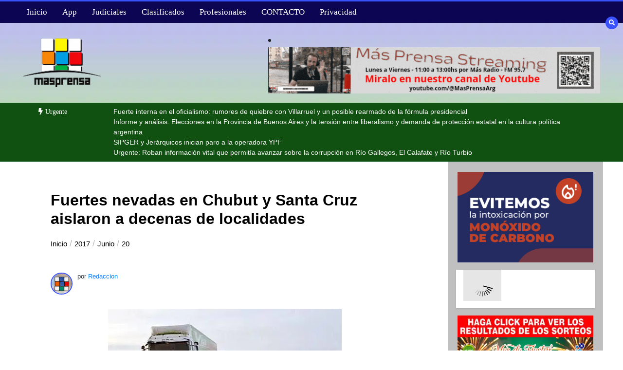

--- FILE ---
content_type: text/html; charset=UTF-8
request_url: https://masprensa.com/2017/06/20/fuertes-nevadas-en-chubut-y-santa-cruz-aislaron-a-decenas-de-localidades/
body_size: 28435
content:
<!doctype html><html lang="es"><head><script data-no-optimize="1">var litespeed_docref=sessionStorage.getItem("litespeed_docref");litespeed_docref&&(Object.defineProperty(document,"referrer",{get:function(){return litespeed_docref}}),sessionStorage.removeItem("litespeed_docref"));</script> <meta charset="UTF-8"><meta name="viewport" content="width=device-width, initial-scale=1"><link rel="profile" href="https://gmpg.org/xfn/11"><title>Fuertes nevadas en Chubut y Santa Cruz aislaron a decenas de localidades &#8211; +Prensa</title><meta name='robots' content='max-image-preview:large' /><meta name="google-site-verification" content="8UhPhsjqMIXEsVSibrGn8_yZ0ddjuamDxoZQFgfMK1k" /><link rel='dns-prefetch' href='//www.googletagmanager.com' /><link rel='dns-prefetch' href='//stats.wp.com' /><link rel='dns-prefetch' href='//fonts.googleapis.com' /><link rel='dns-prefetch' href='//jetpack.wordpress.com' /><link rel='dns-prefetch' href='//s0.wp.com' /><link rel='dns-prefetch' href='//public-api.wordpress.com' /><link rel='dns-prefetch' href='//0.gravatar.com' /><link rel='dns-prefetch' href='//1.gravatar.com' /><link rel='dns-prefetch' href='//2.gravatar.com' /><link rel='preconnect' href='//i0.wp.com' /><link rel='preconnect' href='//c0.wp.com' /><link rel="alternate" type="application/rss+xml" title="+Prensa &raquo; Feed" href="https://masprensa.com/feed/" /><link rel="alternate" type="application/rss+xml" title="+Prensa &raquo; Feed de los comentarios" href="https://masprensa.com/comments/feed/" /><link rel="alternate" title="oEmbed (JSON)" type="application/json+oembed" href="https://masprensa.com/wp-json/oembed/1.0/embed?url=https%3A%2F%2Fmasprensa.com%2F2017%2F06%2F20%2Ffuertes-nevadas-en-chubut-y-santa-cruz-aislaron-a-decenas-de-localidades%2F" /><link rel="alternate" title="oEmbed (XML)" type="text/xml+oembed" href="https://masprensa.com/wp-json/oembed/1.0/embed?url=https%3A%2F%2Fmasprensa.com%2F2017%2F06%2F20%2Ffuertes-nevadas-en-chubut-y-santa-cruz-aislaron-a-decenas-de-localidades%2F&#038;format=xml" /><style id='wp-img-auto-sizes-contain-inline-css' type='text/css'>img:is([sizes=auto i],[sizes^="auto," i]){contain-intrinsic-size:3000px 1500px}
/*# sourceURL=wp-img-auto-sizes-contain-inline-css */</style><link data-optimized="2" rel="stylesheet" href="https://masprensa.com/wp-content/litespeed/css/f54f753b4cde2b233c84776c96eaf866.css?ver=56d78" /><link rel='stylesheet' id='wp-block-library-css' href='https://c0.wp.com/c/6.9/wp-includes/css/dist/block-library/style.min.css' type='text/css' media='all' /><style id='global-styles-inline-css' type='text/css'>:root{--wp--preset--aspect-ratio--square: 1;--wp--preset--aspect-ratio--4-3: 4/3;--wp--preset--aspect-ratio--3-4: 3/4;--wp--preset--aspect-ratio--3-2: 3/2;--wp--preset--aspect-ratio--2-3: 2/3;--wp--preset--aspect-ratio--16-9: 16/9;--wp--preset--aspect-ratio--9-16: 9/16;--wp--preset--color--black: #000000;--wp--preset--color--cyan-bluish-gray: #abb8c3;--wp--preset--color--white: #ffffff;--wp--preset--color--pale-pink: #f78da7;--wp--preset--color--vivid-red: #cf2e2e;--wp--preset--color--luminous-vivid-orange: #ff6900;--wp--preset--color--luminous-vivid-amber: #fcb900;--wp--preset--color--light-green-cyan: #7bdcb5;--wp--preset--color--vivid-green-cyan: #00d084;--wp--preset--color--pale-cyan-blue: #8ed1fc;--wp--preset--color--vivid-cyan-blue: #0693e3;--wp--preset--color--vivid-purple: #9b51e0;--wp--preset--gradient--vivid-cyan-blue-to-vivid-purple: linear-gradient(135deg,rgb(6,147,227) 0%,rgb(155,81,224) 100%);--wp--preset--gradient--light-green-cyan-to-vivid-green-cyan: linear-gradient(135deg,rgb(122,220,180) 0%,rgb(0,208,130) 100%);--wp--preset--gradient--luminous-vivid-amber-to-luminous-vivid-orange: linear-gradient(135deg,rgb(252,185,0) 0%,rgb(255,105,0) 100%);--wp--preset--gradient--luminous-vivid-orange-to-vivid-red: linear-gradient(135deg,rgb(255,105,0) 0%,rgb(207,46,46) 100%);--wp--preset--gradient--very-light-gray-to-cyan-bluish-gray: linear-gradient(135deg,rgb(238,238,238) 0%,rgb(169,184,195) 100%);--wp--preset--gradient--cool-to-warm-spectrum: linear-gradient(135deg,rgb(74,234,220) 0%,rgb(151,120,209) 20%,rgb(207,42,186) 40%,rgb(238,44,130) 60%,rgb(251,105,98) 80%,rgb(254,248,76) 100%);--wp--preset--gradient--blush-light-purple: linear-gradient(135deg,rgb(255,206,236) 0%,rgb(152,150,240) 100%);--wp--preset--gradient--blush-bordeaux: linear-gradient(135deg,rgb(254,205,165) 0%,rgb(254,45,45) 50%,rgb(107,0,62) 100%);--wp--preset--gradient--luminous-dusk: linear-gradient(135deg,rgb(255,203,112) 0%,rgb(199,81,192) 50%,rgb(65,88,208) 100%);--wp--preset--gradient--pale-ocean: linear-gradient(135deg,rgb(255,245,203) 0%,rgb(182,227,212) 50%,rgb(51,167,181) 100%);--wp--preset--gradient--electric-grass: linear-gradient(135deg,rgb(202,248,128) 0%,rgb(113,206,126) 100%);--wp--preset--gradient--midnight: linear-gradient(135deg,rgb(2,3,129) 0%,rgb(40,116,252) 100%);--wp--preset--font-size--small: 13px;--wp--preset--font-size--medium: 20px;--wp--preset--font-size--large: 36px;--wp--preset--font-size--x-large: 42px;--wp--preset--spacing--20: 0.44rem;--wp--preset--spacing--30: 0.67rem;--wp--preset--spacing--40: 1rem;--wp--preset--spacing--50: 1.5rem;--wp--preset--spacing--60: 2.25rem;--wp--preset--spacing--70: 3.38rem;--wp--preset--spacing--80: 5.06rem;--wp--preset--shadow--natural: 6px 6px 9px rgba(0, 0, 0, 0.2);--wp--preset--shadow--deep: 12px 12px 50px rgba(0, 0, 0, 0.4);--wp--preset--shadow--sharp: 6px 6px 0px rgba(0, 0, 0, 0.2);--wp--preset--shadow--outlined: 6px 6px 0px -3px rgb(255, 255, 255), 6px 6px rgb(0, 0, 0);--wp--preset--shadow--crisp: 6px 6px 0px rgb(0, 0, 0);}:where(.is-layout-flex){gap: 0.5em;}:where(.is-layout-grid){gap: 0.5em;}body .is-layout-flex{display: flex;}.is-layout-flex{flex-wrap: wrap;align-items: center;}.is-layout-flex > :is(*, div){margin: 0;}body .is-layout-grid{display: grid;}.is-layout-grid > :is(*, div){margin: 0;}:where(.wp-block-columns.is-layout-flex){gap: 2em;}:where(.wp-block-columns.is-layout-grid){gap: 2em;}:where(.wp-block-post-template.is-layout-flex){gap: 1.25em;}:where(.wp-block-post-template.is-layout-grid){gap: 1.25em;}.has-black-color{color: var(--wp--preset--color--black) !important;}.has-cyan-bluish-gray-color{color: var(--wp--preset--color--cyan-bluish-gray) !important;}.has-white-color{color: var(--wp--preset--color--white) !important;}.has-pale-pink-color{color: var(--wp--preset--color--pale-pink) !important;}.has-vivid-red-color{color: var(--wp--preset--color--vivid-red) !important;}.has-luminous-vivid-orange-color{color: var(--wp--preset--color--luminous-vivid-orange) !important;}.has-luminous-vivid-amber-color{color: var(--wp--preset--color--luminous-vivid-amber) !important;}.has-light-green-cyan-color{color: var(--wp--preset--color--light-green-cyan) !important;}.has-vivid-green-cyan-color{color: var(--wp--preset--color--vivid-green-cyan) !important;}.has-pale-cyan-blue-color{color: var(--wp--preset--color--pale-cyan-blue) !important;}.has-vivid-cyan-blue-color{color: var(--wp--preset--color--vivid-cyan-blue) !important;}.has-vivid-purple-color{color: var(--wp--preset--color--vivid-purple) !important;}.has-black-background-color{background-color: var(--wp--preset--color--black) !important;}.has-cyan-bluish-gray-background-color{background-color: var(--wp--preset--color--cyan-bluish-gray) !important;}.has-white-background-color{background-color: var(--wp--preset--color--white) !important;}.has-pale-pink-background-color{background-color: var(--wp--preset--color--pale-pink) !important;}.has-vivid-red-background-color{background-color: var(--wp--preset--color--vivid-red) !important;}.has-luminous-vivid-orange-background-color{background-color: var(--wp--preset--color--luminous-vivid-orange) !important;}.has-luminous-vivid-amber-background-color{background-color: var(--wp--preset--color--luminous-vivid-amber) !important;}.has-light-green-cyan-background-color{background-color: var(--wp--preset--color--light-green-cyan) !important;}.has-vivid-green-cyan-background-color{background-color: var(--wp--preset--color--vivid-green-cyan) !important;}.has-pale-cyan-blue-background-color{background-color: var(--wp--preset--color--pale-cyan-blue) !important;}.has-vivid-cyan-blue-background-color{background-color: var(--wp--preset--color--vivid-cyan-blue) !important;}.has-vivid-purple-background-color{background-color: var(--wp--preset--color--vivid-purple) !important;}.has-black-border-color{border-color: var(--wp--preset--color--black) !important;}.has-cyan-bluish-gray-border-color{border-color: var(--wp--preset--color--cyan-bluish-gray) !important;}.has-white-border-color{border-color: var(--wp--preset--color--white) !important;}.has-pale-pink-border-color{border-color: var(--wp--preset--color--pale-pink) !important;}.has-vivid-red-border-color{border-color: var(--wp--preset--color--vivid-red) !important;}.has-luminous-vivid-orange-border-color{border-color: var(--wp--preset--color--luminous-vivid-orange) !important;}.has-luminous-vivid-amber-border-color{border-color: var(--wp--preset--color--luminous-vivid-amber) !important;}.has-light-green-cyan-border-color{border-color: var(--wp--preset--color--light-green-cyan) !important;}.has-vivid-green-cyan-border-color{border-color: var(--wp--preset--color--vivid-green-cyan) !important;}.has-pale-cyan-blue-border-color{border-color: var(--wp--preset--color--pale-cyan-blue) !important;}.has-vivid-cyan-blue-border-color{border-color: var(--wp--preset--color--vivid-cyan-blue) !important;}.has-vivid-purple-border-color{border-color: var(--wp--preset--color--vivid-purple) !important;}.has-vivid-cyan-blue-to-vivid-purple-gradient-background{background: var(--wp--preset--gradient--vivid-cyan-blue-to-vivid-purple) !important;}.has-light-green-cyan-to-vivid-green-cyan-gradient-background{background: var(--wp--preset--gradient--light-green-cyan-to-vivid-green-cyan) !important;}.has-luminous-vivid-amber-to-luminous-vivid-orange-gradient-background{background: var(--wp--preset--gradient--luminous-vivid-amber-to-luminous-vivid-orange) !important;}.has-luminous-vivid-orange-to-vivid-red-gradient-background{background: var(--wp--preset--gradient--luminous-vivid-orange-to-vivid-red) !important;}.has-very-light-gray-to-cyan-bluish-gray-gradient-background{background: var(--wp--preset--gradient--very-light-gray-to-cyan-bluish-gray) !important;}.has-cool-to-warm-spectrum-gradient-background{background: var(--wp--preset--gradient--cool-to-warm-spectrum) !important;}.has-blush-light-purple-gradient-background{background: var(--wp--preset--gradient--blush-light-purple) !important;}.has-blush-bordeaux-gradient-background{background: var(--wp--preset--gradient--blush-bordeaux) !important;}.has-luminous-dusk-gradient-background{background: var(--wp--preset--gradient--luminous-dusk) !important;}.has-pale-ocean-gradient-background{background: var(--wp--preset--gradient--pale-ocean) !important;}.has-electric-grass-gradient-background{background: var(--wp--preset--gradient--electric-grass) !important;}.has-midnight-gradient-background{background: var(--wp--preset--gradient--midnight) !important;}.has-small-font-size{font-size: var(--wp--preset--font-size--small) !important;}.has-medium-font-size{font-size: var(--wp--preset--font-size--medium) !important;}.has-large-font-size{font-size: var(--wp--preset--font-size--large) !important;}.has-x-large-font-size{font-size: var(--wp--preset--font-size--x-large) !important;}
/*# sourceURL=global-styles-inline-css */</style><style id='classic-theme-styles-inline-css' type='text/css'>/*! This file is auto-generated */
.wp-block-button__link{color:#fff;background-color:#32373c;border-radius:9999px;box-shadow:none;text-decoration:none;padding:calc(.667em + 2px) calc(1.333em + 2px);font-size:1.125em}.wp-block-file__button{background:#32373c;color:#fff;text-decoration:none}
/*# sourceURL=/wp-includes/css/classic-themes.min.css */</style><link rel='stylesheet' id='wp-components-css' href='https://c0.wp.com/c/6.9/wp-includes/css/dist/components/style.min.css' type='text/css' media='all' /><link rel='stylesheet' id='wp-preferences-css' href='https://c0.wp.com/c/6.9/wp-includes/css/dist/preferences/style.min.css' type='text/css' media='all' /><link rel='stylesheet' id='wp-block-editor-css' href='https://c0.wp.com/c/6.9/wp-includes/css/dist/block-editor/style.min.css' type='text/css' media='all' /><style id='color-newsmagazine-customizer-styles-inline-css' type='text/css'>#scrollUp,
			.slicknav_btn,
			.newsletter,
			.template-preloader-rapper,
			.header-social li:hover a,color_newsmagazine
			.main-menu .nav li:hover a,
			.main-menu .nav li .dropdown li a:hover,
			.main-menu .nav .dropdown li .dropdown li:hover,
			.main-menu .nav li.active a,
			.header .search-form .icon,
			.news-ticker .owl-controls .owl-nav div:hover,
			.hero-area .slider-content .category,
			.hero-area .slider-content .post-categories li a,
			#right-special-news .slick-prev,
			#left-special-news .slick-prev,
			.news-slider .cat-title::before,
			#hrsnews .news-title h2:before,
			#hrsnews .news-title h2:after,
			.news-column .slick-prev,
			.single-column .slick-prev,
			.layout-13 h2:before, .layout-13 h2:after,
			.navbar-nav .menu-description,
			.hero-area .owl-controls .owl-nav div:hover,
			.footer-slider .owl-controls .owl-nav div:hover,
			.special-news .title:before,
			.video-news .news-head .play,
			.news-carousel .news-head .play,
			.video-news .owl-dots .owl-dot:hover span,
			.video-news .owl-dots .owl-dot.active span,
			.news-carousel .owl-controls .owl-nav div:hover,
			.all-news-tabs .nav-main .nav-tabs li a.active, 
			.all-news-tabs .nav-main .nav-tabs li a:hover,
			.all-news-tabs .content .button a,
			.single-column .title:before,
			.news-style1.category .button .btn,
			.pagination li.active a,
			.pagination li:hover a,
			#left-special-news .count-news,
			.search-submit,
			.form-submit input:hover,
			.form-submit input,
			.footer .social li a:hover,
			.error-page,
			.blog-sidebar .tags ul li a:hover,
			.blog-sidebar .post-tab .nav li a.active,
			.blog-sidebar .post-tab .nav li a:hover,
			.blog-sidebar .single-sidebar h2 i,
			.comments-form .form-group .btn,
			.comments-form h2::before,
			.single-news .content .button a,
			.news-tabs .content .button a,
			.pagination li.active a, 
			.pagination li:hover a, 
			.pagination .page-numbers.current, 
			.pagination .page-numbers:hover {
				background-color:#3a51ff;
			}
			.mainbar {
				background-color:#ffffff;
			}
			.breadcrumbs header ul li.active a,
			#right-nav a,
			.nav-next a, .nav-previous a,
			.fa-tags:before,
			.cat-title span, .widget-title span, .footer .single-footer section h3,
			.date-time li i,
			.header-inner i,
			.main-menu .mega-menu .content h2:hover a,
			.main-menu .nav li.mega-menu .author a:hover,
			.main-menu .nav li.mega-menu .content .title-small a:hover,
			.header .search-form .form a,
			.special-news .title span,
			.video-news .news-head .play:hover,
			.news-carousel .news-head .play:hover,
			.single-column .title span,
			.single-column .cat-title span a, 
			.widget-title span a,
			.news-single .news-content blockquote::before,
			.error-page .btn:hover,
			.blog-sidebar .post-tab .post-info a:hover,
			.footer .copyright-content p a,
			.footer .copyright-content p,
			.blog-sidebar .single-sidebar ul li a:before,
			#commentform p a,
			.logo .text-logo span,
			.pagination li.active a, 
			.pagination li:hover a, 
			.pagination .page-numbers.current, 
			.pagination .page-numbers:hover,
			.owl-theme .owl-nav .owl-prev,
			.owl-theme .owl-nav .owl-next,
			#hrsnews .news-title h2
			{
				color:#3a51ff;
			}
			.hrnews-stripes:after,
			.news-tabs .nav-main .nav-tabs li a.active, 
			.news-tabs .nav-main .nav-tabs li a:hover
			{
				border-bottom: 2px solid #3a51ff;
			}
			.cat-title span {
				border-left-color: #3a51ff;
			}
			.main-menu .nav .dropdown {
				border-top: 2px solid #3a51ff;
			}
			.main-menu {
				border-top: 3px solid #3a51ff;
			}

			.navbar-nav .menu-description:after {
				border-top: 5px solid #3a51ff;
			}
			.special-news .title {
				border-left: 3px solid #3a51ff;
			}
			.all-news-tabs .nav-main .nav-tabs {
				border-bottom: 2px solid #3a51ff;
			}

			.meta-share .author img,
			.news-carousel .owl-controls .owl-nav div,
			.author .media img {
				border: 2px solid #3a51ff;
			}

			.news-single .news-content blockquote {
				border-left: 5px solid #3a51ff;
			}

			.comments-form .form .form-group input:hover,
			.comments-form .form .form-group textarea:hover{
				border-bottom-color: #3a51ff;
			}
			.footer .social li a:hover,
			.search-submit,
			#author,#email,#url,
			.hero-area .owl-controls .owl-nav div {
				border: 1px solid #3a51ff;
			}

			/*///// backgorund color ////*/

			.widget_tag_cloud .tagcloud a:hover, .blog-sidebar .tags ul li a:hover,
			.open-button,
			.hero-area button:hover {
				background-color: #3a51ff;
			}

			.hero-area .slider-content .post-categories li a,
			.news-tabs .content .button a,
			.news-style1.category .button .btn,
			.all-news-tabs .nav-main .nav-tabs li a.active,
			.all-news-tabs .nav-main .nav-tabs li a:hover,
			.single-news .content .button a,
			.navbar-nav .menu-description,
			.main-menu .nav li:hover a,
			.main-menu .nav li .dropdown li a:hover,
			.main-menu .nav .dropdown li .dropdown li:hover,
			.main-menu .nav li.active a,
			.widget_tag_cloud .tagcloud a:hover, .blog-sidebar .tags ul li a:hover,
			.open-button,
			.hero-area button:hover   {
				color: #ffffff;
			}

			.topbar{
				background: #001254;
			}
			.header-inner{
				background: #191919;
			}
			.main-menu{
				background: #0b0554;
			}
			.news-ticker{
				background: #105010;
			}
			.news-style1.category .blog-sidebar, .central.container .blog-sidebar, .central.container .col-lg-3, .sidenav {
				background: #510000;
			}
			#content.havebgimage::before {
				background-image: url();
			}
			.news-grid.section.havebgimage{
				background-image: url();
			}

			.site-title a ,
			p.site-description {
				font-family:Roboto! important;
			}
			.owl-stage-outer .owl-stage .single-ticker  a,
			.news-ticker .ticker-title,
			.main-menu, .main-menu .nav li .dropdown li a, .main-menu .nav li a,
			.header-bottom, .date-time li
			{
				font-family:Montserrat! important;
			}
			.cat-title span, .all-news-tabs .nav-main .nav-tabs li a,
			.widget-title span,
			.widget section h1, .widget section h2, .widget section h3, .widget section h4, .widget section h5, .widget section h6,
			#hrsnews .news-title h2,
			.news-tabs .nav-main .nav-tabs li a	{
				font-family:Montserrat! important;
			}
			.title-medium a, 
			.small-title a, 
			.title-small a,
			.hero-area .slider-content .post-categories li a,
			.hero-area .slider-text h3 a,
			.meta .author a,
			.meta .date a,
			.hero-area .meta .author,
			.meta span,
			.hero-area .meta .date,
			a.post-categories,
			.media .author a,
			.hrsnewsbox a,
			#hrsnews .timehr span
			{
				font-family:Scada! important;
			}
			.widget_tag_cloud .tagcloud a,
			.single-sidebar ul li a,
			.single-sidebar ul li ,
			.single-sidebar .textwidget,
			.single-sidebar .widget_tag_cloud .tagcloud a,
			.post-tab .post-info h4,
			.post-tab .post-info .meta,
			.single-sidebar form,
			.single-sidebar .calendar_wrap table caption,
			.single-sidebar .calendar_wrap table thead th,
			.single-sidebar .calendar_wrap table tbody td,
			.single-sidebar p
			{
				font-family:Lato! important;
			}
			.content, .slider-content, .news-content, .comments-area, .news-content p, 
			.author-profile p, .single-sidebar .content p
			{
				font-family:Roboto! important;
			}
			footer h3,
			footer .author,
			footer a,
			footer.footer,
			footer.footer p,
			footer.footer .date,
			footer.footer .meta,
			footer.footer .calendar_wrap table caption,
			footer.footer div a,
			footer.footer .single-footer h2,
			footer.footer .single-footer .cat-title span,
			.footer .single-news h4 a,
			footer .single-footer h3 
			{
				font-family:Lato! important;
			}
		
/*# sourceURL=color-newsmagazine-customizer-styles-inline-css */</style><style id='wcw-inlinecss-inline-css' type='text/css'>.widget_wpcategorieswidget ul.children{display:none;} .widget_wp_categories_widget{background:#fff; position:relative;}.widget_wp_categories_widget h2,.widget_wpcategorieswidget h2{color:#4a5f6d;font-size:20px;font-weight:400;margin:0 0 25px;line-height:24px;text-transform:uppercase}.widget_wp_categories_widget ul li,.widget_wpcategorieswidget ul li{font-size: 16px; margin: 0px; border-bottom: 1px dashed #f0f0f0; position: relative; list-style-type: none; line-height: 35px;}.widget_wp_categories_widget ul li:last-child,.widget_wpcategorieswidget ul li:last-child{border:none;}.widget_wp_categories_widget ul li a,.widget_wpcategorieswidget ul li a{display:inline-block;color:#007acc;transition:all .5s ease;-webkit-transition:all .5s ease;-ms-transition:all .5s ease;-moz-transition:all .5s ease;text-decoration:none;}.widget_wp_categories_widget ul li a:hover,.widget_wp_categories_widget ul li.active-cat a,.widget_wp_categories_widget ul li.active-cat span.post-count,.widget_wpcategorieswidget ul li a:hover,.widget_wpcategorieswidget ul li.active-cat a,.widget_wpcategorieswidget ul li.active-cat span.post-count{color:#ee546c}.widget_wp_categories_widget ul li span.post-count,.widget_wpcategorieswidget ul li span.post-count{height: 30px; min-width: 35px; text-align: center; background: #fff; color: #605f5f; border-radius: 5px; box-shadow: inset 2px 1px 3px rgba(0, 122, 204,.1); top: 0px; float: right; margin-top: 2px;}li.cat-item.cat-have-child > span.post-count{float:inherit;}li.cat-item.cat-item-7.cat-have-child { background: #f8f9fa; }li.cat-item.cat-have-child > span.post-count:before { content: "("; }li.cat-item.cat-have-child > span.post-count:after { content: ")"; }.cat-have-child.open-m-menu ul.children li { border-top: 1px solid #d8d8d8;border-bottom:none;}li.cat-item.cat-have-child:after{ position: absolute; right: 8px; top: 8px; background-image: url([data-uri]); content: ""; width: 18px; height: 18px;transform: rotate(270deg);}ul.children li.cat-item.cat-have-child:after{content:"";background-image: none;}.cat-have-child ul.children {display: none; z-index: 9; width: auto; position: relative; margin: 0px; padding: 0px; margin-top: 0px; padding-top: 10px; padding-bottom: 10px; list-style: none; text-align: left; background:  #f8f9fa; padding-left: 5px;}.widget_wp_categories_widget ul li ul.children li,.widget_wpcategorieswidget ul li ul.children li { border-bottom: 1px solid #fff; padding-right: 5px; }.cat-have-child.open-m-menu ul.children{display:block;}li.cat-item.cat-have-child.open-m-menu:after{transform: rotate(0deg);}.widget_wp_categories_widget > li.product_cat,.widget_wpcategorieswidget > li.product_cat {list-style: none;}.widget_wp_categories_widget > ul,.widget_wpcategorieswidget > ul {padding: 0px;}.widget_wp_categories_widget > ul li ul ,.widget_wpcategorieswidget > ul li ul {padding-left: 15px;} .wcwpro-list{padding: 0 15px;}
/*# sourceURL=wcw-inlinecss-inline-css */</style><link rel='stylesheet' id='sharedaddy-css' href='https://c0.wp.com/p/jetpack/15.4/modules/sharedaddy/sharing.css' type='text/css' media='all' /><link rel='stylesheet' id='social-logos-css' href='https://c0.wp.com/p/jetpack/15.4/_inc/social-logos/social-logos.min.css' type='text/css' media='all' />
<script type="litespeed/javascript" data-src="https://c0.wp.com/c/6.9/wp-includes/js/jquery/jquery.min.js" id="jquery-core-js"></script> <script id="jquery-core-js-after" type="litespeed/javascript">jQuery(document).ready(function($){jQuery('li.cat-item:has(ul.children)').addClass('cat-have-child');jQuery('.cat-have-child').removeClass('open-m-menu');jQuery('li.cat-have-child > a').click(function(){window.location.href=jQuery(this).attr('href');return!1});jQuery('li.cat-have-child').click(function(){var li_parentdiv=jQuery(this).parent().parent().parent().attr('class');if(jQuery(this).hasClass('open-m-menu')){jQuery('.cat-have-child').removeClass('open-m-menu')}else{jQuery('.cat-have-child').removeClass('open-m-menu');jQuery(this).addClass('open-m-menu')}})})</script> <script type="litespeed/javascript" data-src="https://c0.wp.com/c/6.9/wp-includes/js/jquery/jquery-migrate.min.js" id="jquery-migrate-js"></script> 
 <script type="litespeed/javascript" data-src="https://www.googletagmanager.com/gtag/js?id=GT-NMLQD2T" id="google_gtagjs-js"></script> <script id="google_gtagjs-js-after" type="litespeed/javascript">window.dataLayer=window.dataLayer||[];function gtag(){dataLayer.push(arguments)}
gtag("set","linker",{"domains":["masprensa.com"]});gtag("js",new Date());gtag("set","developer_id.dZTNiMT",!0);gtag("config","GT-NMLQD2T")</script> <link rel="https://api.w.org/" href="https://masprensa.com/wp-json/" /><link rel="alternate" title="JSON" type="application/json" href="https://masprensa.com/wp-json/wp/v2/posts/5080" /><link rel="EditURI" type="application/rsd+xml" title="RSD" href="https://masprensa.com/xmlrpc.php?rsd" /><meta name="generator" content="WordPress 6.9" /><link rel="canonical" href="https://masprensa.com/2017/06/20/fuertes-nevadas-en-chubut-y-santa-cruz-aislaron-a-decenas-de-localidades/" /><link rel='shortlink' href='https://masprensa.com/?p=5080' /><style type="text/css" media="screen">.g { margin:0px; padding:0px; overflow:hidden; line-height:1; zoom:1; }
	.g img { height:auto; }
	.g-col { position:relative; float:left; }
	.g-col:first-child { margin-left: 0; }
	.g-col:last-child { margin-right: 0; }
	.g-1 { margin:0px;  width:100%; max-width:720px; height:100%; max-height:300px; }
	.g-2 { margin:0px;  width:100%; max-width:400px; height:100%; max-height:400px; }
	.g-3 { margin:0px;  width:100%; max-width:400px; height:100%; max-height:400px; }
	.g-4 { margin:0px;  width:100%; max-width:400px; height:100%; max-height:400px; }
	.g-5 { margin:0px;  width:100%; max-width:720px; height:100%; max-height:200px; }
	.g-6 { margin:0px;  width:100%; max-width:300px; height:100%; max-height:300px; }
	.g-7 { margin:0px;  width:100%; max-width:728px; height:100%; max-height:90px; }
	.g-8 { margin:0px;  width:100%; max-width:300px; height:100%; max-height:250px; }
	.g-9 { margin:0px;  width:100%; max-width:1240px; height:100%; max-height:240px; }
	.g-11 { margin:0px;  width:100%; max-width:300px; height:100%; max-height:100px; }
	.g-12 { margin:0px;  width:100%; max-width:300px; height:100%; max-height:250px; }
	.g-13 { margin:0px;  width:100%; max-width:600px; height:100%; max-height:500px; }
	.g-15 { margin:0px;  width:100%; max-width:960px; height:100%; max-height:653px; }
	.g-16 { margin:0px;  width:100%; max-width:960px; height:auto; }
	.g-17 { margin:0px;  width:100%; max-width:960px; height:auto; }
	@media only screen and (max-width: 480px) {
		.g-col, .g-dyn, .g-single { width:100%; margin-left:0; margin-right:0; }
	}</style><meta name="cdp-version" content="1.5.0" /><meta name="generator" content="Site Kit by Google 1.171.0" /><style>img#wpstats{display:none}</style> <script data-ad-client="" async src=""></script> <meta name="google-adsense-platform-account" content="ca-host-pub-2644536267352236"><meta name="google-adsense-platform-domain" content="sitekit.withgoogle.com">
 <script data-cfasync="false">var dFlipLocation = "https://masprensa.com/wp-content/plugins/dflip/assets/"; var dFlipWPGlobal = {"text":{"toggleSound":"Sonido si\/no","toggleThumbnails":"Vistas Miniatura","toggleOutline":"Recuadro\/Marcadores","previousPage":"Pagina anterior","nextPage":"Pagina siguiente","toggleFullscreen":"Pantalla Completa","zoomIn":"Zoom +","zoomOut":"Zoom -","toggleHelp":"Ayuda","singlePageMode":"Una Pagina","doublePageMode":"Doble Pagina","downloadPDFFile":"Descargar PDF","gotoFirstPage":"Primera Pagina","gotoLastPage":"Ultima Pagina","share":"Compartir","mailSubject":"Quiero ver esto","mailBody":"Mira {{url}}","loading":"Cargando"},"moreControls":"download,pageMode,startPage,endPage,sound","hideControls":"","scrollWheel":"true","backgroundColor":"#777","backgroundImage":"","height":"auto","paddingLeft":"20","paddingRight":"20","controlsPosition":"bottom","duration":800,"soundEnable":"true","enableDownload":"true","enableAnalytics":"false","webgl":"true","hard":"none","maxTextureSize":"1600","rangeChunkSize":"524288","zoomRatio":1.5,"stiffness":3,"pageMode":"0","singlePageMode":"0","pageSize":"0","autoPlay":"false","autoPlayDuration":5000,"autoPlayStart":"false","linkTarget":"2","sharePrefix":"flipbook-"};</script> <style type="text/css">.site-title,
			.site-description {
				position: absolute;
				clip: rect(1px, 1px, 1px, 1px);
			}</style><meta property="og:type" content="article" /><meta property="og:title" content="Fuertes nevadas en Chubut y Santa Cruz aislaron a decenas de localidades" /><meta property="og:url" content="https://masprensa.com/2017/06/20/fuertes-nevadas-en-chubut-y-santa-cruz-aislaron-a-decenas-de-localidades/" /><meta property="og:description" content="Chubut En ambas provincias hay rutas cortadas y camiones varados, por eso hay problemas en el abastecimiento de alimentos y la llegada de gas licuado para la calefacción. En Santa Cruz, las localid…" /><meta property="article:published_time" content="2017-06-20T21:07:51+00:00" /><meta property="article:modified_time" content="2017-06-20T21:07:51+00:00" /><meta property="og:site_name" content="+Prensa" /><meta property="og:image" content="https://i0.wp.com/masprensa.com/wp-content/uploads/2017/06/nieve2.jpg?fit=480%2C238&#038;ssl=1" /><meta property="og:image:width" content="480" /><meta property="og:image:height" content="238" /><meta property="og:image:alt" content="" /><meta property="og:locale" content="es_ES" /><meta name="twitter:text:title" content="Fuertes nevadas en Chubut y Santa Cruz aislaron a decenas de localidades" /><meta name="twitter:image" content="https://i0.wp.com/masprensa.com/wp-content/uploads/2017/06/nieve2.jpg?fit=480%2C238&#038;ssl=1&#038;w=640" /><meta name="twitter:card" content="summary_large_image" /><link rel="icon" href="https://i0.wp.com/masprensa.com/wp-content/uploads/2024/06/cropped-cubito_nuevo.png?fit=32%2C32&#038;ssl=1" sizes="32x32" /><link rel="icon" href="https://i0.wp.com/masprensa.com/wp-content/uploads/2024/06/cropped-cubito_nuevo.png?fit=192%2C192&#038;ssl=1" sizes="192x192" /><link rel="apple-touch-icon" href="https://i0.wp.com/masprensa.com/wp-content/uploads/2024/06/cropped-cubito_nuevo.png?fit=180%2C180&#038;ssl=1" /><meta name="msapplication-TileImage" content="https://i0.wp.com/masprensa.com/wp-content/uploads/2024/06/cropped-cubito_nuevo.png?fit=270%2C270&#038;ssl=1" /><style type="text/css" id="wp-custom-css">li::marker {
    content: "";
}
.sidenav {background: #000080;}
.cat-title span {color:#000080; border-left-color:#000080;}
.news-carousel.section.dark {background-color: #A0A0A0;}
.news-style1.category .blog-sidebar, .central.container .blog-sidebar, .central.container .col-lg-3, .sidenav {background-color: #C0C0C0;} 
.site-main {background-color: #A0A0A0;}
.col-lg-3.nopadding {width: 350px;}
.pt-cv-title {color:#000080;}
.news-content *:nth-child(1 of figure){display:none;}
.news-content {font-size=1.3rem}
.pld-post-content-inner {font-size=1rem}</style></head><body  class="wp-singular post-template-default single single-post postid-5080 single-format-standard wp-embed-responsive wp-theme-color-newsmagazine">
<style type="text/css">.news-big .small-post .news-head {
			border-bottom-color: #494dfd;
		}
		.news-tabs .tab-others .news-head {
			border-bottom-color: #494dfd;
		}
		.news-column .small-post .news-head {
			border-bottom-color: #494dfd;
		}
		.single-column .single-news .news-head {
			border-bottom-color: #494dfd;
		}</style>
<a class=" skip-link screen-reader-text" href="#content">Saltar al contenido</a><header class="header sticky-tops"><div class="container "><div class="search-form mt-4">
<a class="icon" href="#"><i class="fa fa-search"></i></a><form method ="get" action="https://masprensa.com/" class="form">
<input type="text" value="" name="s" id="search" placeholder="">
<a href="#"><button type="submit"><i class="fa fa-search"></i></button></a></form></div></div><div class="main-menu "><div class="container"><div class="row"><div class="col-lg-12"><div class =" custom-logo pr-3 float-left" ></div><nav id="site-navigation" class="navbar navbar-expand-lg" ><div id="collapse-1" class="navbar-collapse"><ul id="menu-principal" class="nav menu navbar-nav"><li itemscope="itemscope" itemtype="https://www.schema.org/SiteNavigationElement" id="menu-item-84526" class="menu-item menu-item-type-custom menu-item-object-custom menu-item-home nav-item menu-item-84526"><a title="Inicio" href="https://masprensa.com" class="nav-link">Inicio</a></li><li itemscope="itemscope" itemtype="https://www.schema.org/SiteNavigationElement" id="menu-item-40858" class="menu-item menu-item-type-post_type menu-item-object-page nav-item menu-item-40858"><a title="App" href="https://masprensa.com/app-android/" class="nav-link">App</a></li><li itemscope="itemscope" itemtype="https://www.schema.org/SiteNavigationElement" id="menu-item-40860" class="menu-item menu-item-type-post_type menu-item-object-page nav-item menu-item-40860"><a title="Judiciales" href="https://masprensa.com/convocatorias-y-edictos-judiciales/" class="nav-link">Judiciales</a></li><li itemscope="itemscope" itemtype="https://www.schema.org/SiteNavigationElement" id="menu-item-59434" class="menu-item menu-item-type-custom menu-item-object-custom nav-item menu-item-59434"><a title="Clasificados" href="https://hihipon.com/adverts/" class="nav-link">Clasificados</a></li><li itemscope="itemscope" itemtype="https://www.schema.org/SiteNavigationElement" id="menu-item-40862" class="menu-item menu-item-type-post_type menu-item-object-page nav-item menu-item-40862"><a title="Profesionales" href="https://masprensa.com/profesionales/" class="nav-link">Profesionales</a></li><li itemscope="itemscope" itemtype="https://www.schema.org/SiteNavigationElement" id="menu-item-40861" class="menu-item menu-item-type-post_type menu-item-object-page nav-item menu-item-40861"><a title="CONTACTO" href="https://masprensa.com/contacto/" class="nav-link">CONTACTO</a></li><li itemscope="itemscope" itemtype="https://www.schema.org/SiteNavigationElement" id="menu-item-40859" class="menu-item menu-item-type-post_type menu-item-object-page menu-item-privacy-policy nav-item menu-item-40859"><a title="Privacidad" href="https://masprensa.com/privacidad/" class="nav-link">Privacidad</a></li></ul></div></nav></div></div></div></div><div  class="header-inner"><div class= " background-cu-header " style="background: url(https://masprensa.com/wp-content/uploads/2024/07/fondolight170.jpg.webp)"><div class="container header-padding				yes-header" ><div class=" logo row"><div class="col-lg-5"><div class =" custom-logo pr-3 float-left" >
<img data-lazyloaded="1" src="[data-uri]" data-src="https://masprensa.com/wp-content/uploads/2024/06/logo_masprensa.png.webp" height="100" width="160" ></div><h1 class="site-title pb-1"><a href="https://masprensa.com/" rel="home">+Prensa</a></h1><p class="site-description ">diario mas prensa</p></div><div id = "adv-right" class="col-lg-7 "><li id="adrotate_widgets-15" class="widget adrotate_widgets"><div class="a-single a-46"><a href="https://www.youtube.com/@MasPrensaArg/live"><img data-lazyloaded="1" src="[data-uri]" width="720" height="100" data-src="https://i0.wp.com/masprensa.com/wp-content/uploads/2025/08/streaming-web.gif?ssl=1" /></a></div></li></div></div><div id ='mobile-nav' class="mobile-nav"></div></div></div></div><div class="news-ticker"><div class="container"><div class="row"><div class="col-12"><div class="ticker-inner"><div class="ticker-title">
<i class="fas fa-bolt"></i>Urgente</div><div class="ticker-news"><div class="ticker-slider"><div class="single-ticker ml-1 mr-2">
<a href="https://masprensa.com/2026/01/30/fuerte-interna-en-el-oficialismo-rumores-de-quiebre-con-villarruel-y-un-posible-rearmado-de-la-formula-presidencial/">Fuerte interna en el oficialismo: rumores de quiebre con Villarruel y un posible rearmado de la fórmula presidencial</a></div><div class="single-ticker ml-1 mr-2">
<a href="https://masprensa.com/2025/09/08/informe-y-analisis-elecciones-en-la-provincia-de-buenos-aires-y-la-tension-entre-liberalismo-y-demanda-de-proteccion-estatal-en-la-cultura-politica-argentina/">Informe y análisis: Elecciones en la Provincia de Buenos Aires y la tensión entre liberalismo y demanda de protección estatal en la cultura política argentina</a></div><div class="single-ticker ml-1 mr-2">
<a href="https://masprensa.com/2025/09/01/sipger-y-jerarquicos-inician-paro-a-la-operadora-ypf/">SIPGER y Jerárquicos inician paro a la operadora YPF</a></div><div class="single-ticker ml-1 mr-2">
<a href="https://masprensa.com/2025/08/28/urgente-roban-informacion-vital-que-permitia-avanzar-sobre-la-corrupcion-en-rio-gallegos-y-el-calafate/">Urgente: Roban información vital que permitía avanzar sobre la corrupción en Río Gallegos, El Calafate y Río Turbio</a></div></div></div></div></div></div></div></div></header><main class='site-main' role="main"><section id = "main-single-page" class=" central container" ><div class="row"><div class="col-lg-9 nopadding"><article id="post-5080"  class="breadcrumbs" class="post-5080 post type-post status-publish format-standard has-post-thumbnail hentry category-regional" data-stellar-background-ratio="0.5"><div class="breadcrumbs-author"><header><h1 class="entry-title">Fuertes nevadas en Chubut y Santa Cruz aislaron a decenas de localidades</h1><ul><meta name="numberOfItems" content="4" /><meta name="itemListOrder" content="Ascending" /><li itemprop="breadcrumb-item" itemscope itemtype="http://schema.org/ListItem" class="trail-item trail-begin"><a href="https://masprensa.com" rel="home"><span itemprop="name">Inicio</span></a><meta itemprop="position" content="1" /></li><li itemprop="breadcrumb-item" itemscope itemtype="http://schema.org/ListItem" class="trail-item"><a href="https://masprensa.com/2017/"><span itemprop="name">2017</span></a><meta itemprop="position" content="2" /></li><li itemprop="breadcrumb-item" itemscope itemtype="http://schema.org/ListItem" class="trail-item"><a href="https://masprensa.com/2017/06/"><span itemprop="name">junio</span></a><meta itemprop="position" content="3" /></li><li itemprop="breadcrumb-item" itemscope itemtype="http://schema.org/ListItem" class="trail-item trail-end"><a href="https://masprensa.com/2017/06/20/"><span itemprop="name">20</span></a><meta itemprop="position" content="4" /></li></ol></header><section id = "author-section"><div class="author "><div class="media"><div class="img-holder">
<img data-lazyloaded="1" src="[data-uri]" alt='' data-src='https://masprensa.com/wp-content/litespeed/avatar/697a97c600693337f9e484e533ded4db.jpg?ver=1769794267' data-srcset='https://masprensa.com/wp-content/litespeed/avatar/2521fe2db855751e59150d52dc223a27.jpg?ver=1769794267 2x' class='avatar avatar-100 photo' height='100' width='100' decoding='async'/></div><div class="media-body"><div class="title-share"><div class= "w-100">
<span class="byline"> por <span class="vcard"><a class="url fn n " href="https://masprensa.com/author/redaccion/">Redaccion</a></span></span></div></div></div></div></div></section></div><div id = "single-post-detail" class="single-page-detail" ><div class="single-image">
<img data-lazyloaded="1" src="[data-uri]" width="480" height="238" data-src="https://masprensa.com/wp-content/uploads/2017/06/nieve2.jpg.webp" class="attachment-post-thumbnail size-post-thumbnail wp-post-image" alt="" decoding="async" fetchpriority="high" /></div><div class="news-single single-news feature-image-yes"><div class="news-content "><p><img data-lazyloaded="1" src="[data-uri]" data-recalc-dims="1" decoding="async" alt="nieve2" data-src="https://i0.wp.com/masprensa.com/wp-content/uploads/2017/06/nieve2.jpg?resize=480%2C238" width="480" height="238" /></p><p>Chubut<br />
En ambas provincias hay rutas cortadas y camiones varados, por eso hay problemas en el abastecimiento de alimentos y la llegada de gas licuado para la calefacción.<br />
En Santa Cruz, las localidades más afectadas son Perito Moreno y Los Antiguos. En esta última localidad, Distrigas dispuso “cortes sin previo aviso”, en comercios y sectores públicos, lo que generó un gran malestar en la comunidad.<br />
La provincias de Chubut y Santa Cruz sufrieron fuertes nevadas en las últimas horas que aislaron a decenas de localidades y cientos de camiones quedaron varados al ser sorprendidos en las rutas, lo que complica el aprovisionamiento de alimentos y la llegada de gas licuado para calefaccionarse a decenas de poblaciones.<br />
Rutas cortadas, escuelas sin clases y varias localidades aisladas por la nieve es el panorama que ofrece la provincia del Chubut tras el temporal que comenzó el pasado viernes y se transformó en “el más importante de los últimos 30 años”, aseguraron ayer las autoridades provinciales de Defensa Civil.<br />
En Chubut, el fenómeno obligó a declarar a la provincia en emergencia climática y muchos vecinos sostienen que es la peor nevada de los últimos 30 años, lo que generó numerosos inconvenientes, pese a que hoy el cielo amaneció despejado y no había viento.<br />
Cientos de camiones fueron sorprendidos en las rutas chubutenses y muchos se dirigían hacía Santa Cruz con alimentos, lo que causa una demora en el aprovisionamiento para esa provincia.<br />
Defensa Civil de Chubut indicaron que desde el sábado último todas las rutas nacionales permanecían cortadas al tránsito por la presencia de hasta 50 centímetros de nieve en la calzada, además de hielo sobre las banquinas, lo que provoca un alto nivel de congestión sobre todo en las cabeceras del corte.<br />
“Nosotros estimamos que en Trelew están esperando para seguir hacia el sur por lo menos 120 camiones” indicaron voceros de la Seccional Cuarta de la Policía provincial, con jurisdicción en la zona del retén, aunque el número es mayor si se computan los transportistas que, advertidos del corte, detuvieron su marcha más al norte, como Puerto Madryn o Arroyo Verde.<br />
A los camiones se suman automóviles y vehículos de menor porte en tránsito por la zona, y que también se vieron obligados a parar.<br />
Desde el sur de la provincia la situación es similar a la altura de Comodoro Rivadavia, donde el corte fue dispuesto por Defensa Civil, pese a la queja de los transportistas que aseguran estar acostumbrados al tránsito en esas condiciones.<br />
En diálogo con Télam, el director de comunicaciones de defensa civil, Walter Flores, aseguró que en esa zona “el tránsito es imposible hasta con vehículos cuatro por cuatro porque hay mucha nieve acumulada y la banquina está invisible”.<br />
El funcionario admitió su preocupación por la situación de los ocupantes de vehículos que se quedaron varados en el tramo de 250 km. de la zona crítica, entre Uzcudun y bajada Ferrays donde se estima que hay alrededor de 30 camiones y vehículos de menor porte que no pudieron seguir, aunque aseguran que “no se reportaron víctimas”.<br />
Las autoridades de educación dispusieron la interrupción de las clases en las escuelas de la meseta central y toda la zona de la cordillera.</p><p>LADE<br />
Son más de 500 los pasajeros que están varados en Comodoro Rivadavia, a raíz del bloqueo de la ruta nacional 3 por el temporal de nieve y frío en Chubut.<br />
El ministro de Defensa de la Nación, Julio Martínez, dispuso que aviones de Líneas Aéreas del Estado (LADE) comiencen a operar desde ayer martes para evacuar a los más de 500 pasajeros que están varados en Comodoro Rivadavia producto del bloqueo de la ruta nacional 3 por el temporal de nieve y frío en Chubut, informó el gobernador de la provincia, Mario Das Neves.<br />
“Esta mañana hablé con el ministro de Defensa de la Nación (Julio César) Martínez, quien me confirmó que a través de LADE comenzará una línea de emergencia para evacuar a los pasajeros”, dijo al encabezar un acto de entrega de viviendas en una escuela de Trelew donde simultáneamente alumnos prometieron lealtad a la bandera.<br />
Los vuelos comenzaron ayer al mediodía y según Das Neves cubrirán la ruta “Comodoro Rivadavia &#8211; Buenos Aires y viceversa, hasta que se vayan descongestionando las terminales (de colectivos) que están colapsadas por la cantidad de pasajeros que aguardan para seguir viaje”.<br />
Quiero agradecer el gesto del funcionario nacional que siempre se mantuvo al tanto del problema al igual que el ministro de Transporte, Guillermo Dietrich, con quien tengo un diálogo permanente”, agregó el gobernador<br />
Aseguró que espera poder concretar la habilitación de la ruta nacional 3 (que une Buenos Aires con Tierra del Fuego) y la 25 (que va desde la costa de Chubut a la cordillera).<br />
“Lo que tenemos que pensar es que las condiciones son muy difíciles, con un metro de nieve en muchos lugares que encima se congeló, por lo que será un tránsito asistido y con extrema precaución”, puntualizó.</p><div class="sharedaddy sd-sharing-enabled"><div class="robots-nocontent sd-block sd-social sd-social-official sd-sharing"><h3 class="sd-title">Comparte esto:</h3><div class="sd-content"><ul><li class="share-twitter"><a href="https://twitter.com/share" class="twitter-share-button" data-url="https://masprensa.com/2017/06/20/fuertes-nevadas-en-chubut-y-santa-cruz-aislaron-a-decenas-de-localidades/" data-text="Fuertes nevadas en Chubut y Santa Cruz aislaron a decenas de localidades"  >Tweet</a></li><li class="share-facebook"><div class="fb-share-button" data-href="https://masprensa.com/2017/06/20/fuertes-nevadas-en-chubut-y-santa-cruz-aislaron-a-decenas-de-localidades/" data-layout="button_count"></div></li><li class="share-telegram"><a rel="nofollow noopener noreferrer"
data-shared="sharing-telegram-5080"
class="share-telegram sd-button"
href="https://masprensa.com/2017/06/20/fuertes-nevadas-en-chubut-y-santa-cruz-aislaron-a-decenas-de-localidades/?share=telegram"
target="_blank"
aria-labelledby="sharing-telegram-5080"
>
<span id="sharing-telegram-5080" hidden>Haz clic para compartir en Telegram (Se abre en una ventana nueva)</span>
<span>Telegram</span>
</a></li><li class="share-jetpack-whatsapp"><a rel="nofollow noopener noreferrer"
data-shared="sharing-whatsapp-5080"
class="share-jetpack-whatsapp sd-button"
href="https://masprensa.com/2017/06/20/fuertes-nevadas-en-chubut-y-santa-cruz-aislaron-a-decenas-de-localidades/?share=jetpack-whatsapp"
target="_blank"
aria-labelledby="sharing-whatsapp-5080"
>
<span id="sharing-whatsapp-5080" hidden>Haz clic para compartir en WhatsApp (Se abre en una ventana nueva)</span>
<span>WhatsApp</span>
</a></li><li class="share-end"></li></ul></div></div></div><div class="clearfix"></div><div class="pt-5 pb-5">
<a class= "post-categories" href="https://masprensa.com/category/regional/" style=" border-bottom: 3px inset #47cbb2">
regional		</a></div></div><nav class="navigation post-navigation" aria-label="Entradas"><h2 class="screen-reader-text">Navegación de entradas</h2><div class="nav-links"><div class="nav-previous"><a href="https://masprensa.com/2017/06/20/jr-de-santa-cruz-asistio-al-comite-federal-en-jujuy/" rel="prev">Entrada anterior</a></div><div class="nav-next"><a href="https://masprensa.com/2017/06/20/sigue-el-malestar-de-los-vecinos-por-la-falta-de-agua-en-los-barrios/" rel="next">Siguiente entrada</a></div></div></nav><div class="comments-form ml-5 mr-5"></div></div></div></article></div><div class="col-lg-3 nopadding" ><aside class="blog-sidebar pt-3 pb-1  "><div id="adrotate_widgets-17" class=" widget single-sidebar adrotate_widgets"><div class="a-single a-77"><a class="gofollow" data-track="NzcsMCw2MA==" href="https://distrigas.ar/gasistas-matriculados/"><img data-lazyloaded="1" src="[data-uri]" width="300" height="200" data-src="https://i0.wp.com/masprensa.com/wp-content/uploads/2025/05/DG-300x200-1.gif?ssl=1" /></a></div></div><div id="text-2" class=" widget single-sidebar widget_text"><div class="textwidget"><div class="shortcode"><div id="owm-weather-id-84578-1" class="owm-weather-id" data-id="84578" data-geo_location="true" data-weather_id=owm-weather-id-84578-1><div class="owmw-loading-spinner"><button id="button-owm-weather-id-84578-1" onclick="owmw_refresh_weather(this.id)"><img data-lazyloaded="1" src="[data-uri]" width="50" height="50" decoding="async" data-src="https://masprensa.com/wp-content/plugins/owm-weather/img/owmloading.gif" alt="loader"/></button></div></div></div></div></div><div id="adrotate_widgets-19" class=" widget single-sidebar adrotate_widgets"><div class="a-single a-79"><a class="gofollow" data-track="NzksMCw2MA==" href="https://loteriadesantacruz.gob.ar/"><img data-lazyloaded="1" src="[data-uri]" width="400" height="464" data-src="https://i0.wp.com/masprensa.com/wp-content/uploads/2024/12/t2.webp?ssl=1" /></a></div></div><div id="adrotate_widgets-9" class=" widget single-sidebar adrotate_widgets"><div class="g g-3"><div class="g-dyn a-9 c-1"><a href="https://www.termap.com.ar/"><img data-lazyloaded="1" src="[data-uri]" width="300" height="400" data-src="https://i0.wp.com/masprensa.com/wp-content/uploads/2025/11/termap-300x400-1.gif?ssl=1" /></a></div><div class="g-dyn a-32 c-2"><a class="gofollow" data-track="MzIsMyw2MA==" href="http://consultoriosanjavier.com.ar/"><img data-lazyloaded="1" src="[data-uri]" width="300" height="250" data-src="https://i0.wp.com/masprensa.com/wp-content/uploads/2024/05/sanjavierweb.webp?ssl=1" /></a></div><div class="g-dyn a-26 c-3"><a class="gofollow" data-track="MjYsMyw2MA==" href="https://miguiaargentina.com.ar/empresas/vidrieria-mitre.html"><img data-lazyloaded="1" src="[data-uri]" width="300" height="250" data-src="https://i0.wp.com/masprensa.com/wp-content/uploads/2024/05/vidrieria-mitre-web.webp?ssl=1" /></a></div><div class="g-dyn a-27 c-4"><a class="gofollow" data-track="MjcsMyw2MA==" href="https://masprensa.com/2016/11/06/ramiro-esteban-castillo/"><img data-lazyloaded="1" src="[data-uri]" width="450" height="450" data-src="https://i0.wp.com/masprensa.com/wp-content/uploads/2024/06/estudio-castillo.webp?ssl=1" /></a></div></div></div><div id="custom_html-3" class="widget_text  widget single-sidebar widget_custom_html"><div class="textwidget custom-html-widget"></div></div><div id="adrotate_widgets-20" class=" widget single-sidebar adrotate_widgets"><div class="a-single a-80"><a href="https://loteriadesantacruz.gob.ar/"><img data-lazyloaded="1" src="[data-uri]" width="400" height="464" data-src="https://i0.wp.com/masprensa.com/wp-content/uploads/2024/12/t1.webp?ssl=1" /></a></div></div><div id="adrotate_widgets-22" class=" widget single-sidebar adrotate_widgets"><div class="a-single a-9"><a href="https://www.termap.com.ar/"><img data-lazyloaded="1" src="[data-uri]" width="300" height="400" data-src="https://i0.wp.com/masprensa.com/wp-content/uploads/2025/11/termap-300x400-1.gif?ssl=1" /></a></div></div><div id="adrotate_widgets-8" class=" widget single-sidebar adrotate_widgets"><div class="g g-2"><div class="g-dyn a-20 c-1"><a class="gofollow" data-track="MjAsMiw2MA==" href="https://www.facebook.com/lachachasur"><img data-lazyloaded="1" src="[data-uri]" width="300" height="250" data-src="https://i0.wp.com/masprensa.com/wp-content/uploads/2024/05/chachaweb.webp?ssl=1" /></a></div><div class="g-dyn a-4 c-2"><a href="https://www.unpa.edu.ar"><img data-lazyloaded="1" src="[data-uri]" width="300" height="250" data-src="https://i0.wp.com/masprensa.com/wp-content/uploads/2023/08/AnimacionTUNPA_feb300x250.gif?ssl=1" /></a></div><div class="g-dyn a-17 c-3"><a class="gofollow" data-track="MTcsMiw2MA==" href="https://www.facebook.com/Comisi%C3%B3n-de-Fomento-Ca%C3%B1adon-Seco-323742855170606/"><img data-lazyloaded="1" src="[data-uri]" width="580" height="580" data-src="https://i0.wp.com/masprensa.com/wp-content/uploads/2024/05/canadon-seco.webp?ssl=1" /></a></div></div></div><div id="adrotate_widgets-13" class=" widget single-sidebar adrotate_widgets"><div class="g g-12"><div class="g-dyn a-55 c-1"><a href="https://masprensa.com/2021/09/10/por-que-reciclar-ayuda-al-medio-ambiente/"><img data-lazyloaded="1" src="[data-uri]" width="300" height="250" data-src="https://i0.wp.com/masprensa.com/wp-content/uploads/2023/08/reciclarweb.gif?ssl=1" /></a></div></div></div><div id="search-2" class=" widget single-sidebar widget_search"><form role="search" method="get" class="search-form" action="https://masprensa.com/">
<label>
<span class="screen-reader-text">Buscar:</span>
<input type="search" class="search-field" placeholder="Buscar &hellip;" value="" name="s" />
</label>
<input type="submit" class="search-submit" value="Buscar" /></form></div><div id="adrotate_widgets-10" class=" widget single-sidebar adrotate_widgets"><div class="g g-4"><div class="g-dyn a-32 c-1"><a class="gofollow" data-track="MzIsNCw2MA==" href="http://consultoriosanjavier.com.ar/"><img data-lazyloaded="1" src="[data-uri]" width="300" height="250" data-src="https://i0.wp.com/masprensa.com/wp-content/uploads/2024/05/sanjavierweb.webp?ssl=1" /></a></div><div class="g-dyn a-23 c-2"><a class="gofollow" data-track="MjMsNCw2MA==" href="https://www.booking.com/hotel/ar/edificio-guttero.es-ar.html?aid=318615;label=New_Spanish_ES_AR_20153583505-PZpS__FabzqZzxzYTnelBQS77620125385%3Apl%3Ata%3Ap1%3Ap2%3Aac%3Aap%3Aneg;sid=6939dd4077265d693464b2190fa27bf4"><img data-lazyloaded="1" src="[data-uri]" width="644" height="641" data-src="https://i0.wp.com/masprensa.com/wp-content/uploads/2023/08/gutteroweb.jpg?ssl=1" /></a></div><div class="g-dyn a-16 c-3"><a class="gofollow" data-track="MTYsNCw2MA==" href="https://www.google.com/maps/place/Caisutti+Bibiana/@-46.4413524,-67.5159308,15z/data=!4m2!3m1!1s0x0:0xb4842f50a7d25cfc?sa=X&ved=2ahUKEwiqxtKxg9vtAhVZHLkGHdGDBa4Q_BIwCnoECBYQBQ"><img data-lazyloaded="1" src="[data-uri]" width="450" height="375" data-src="https://i0.wp.com/masprensa.com/wp-content/uploads/2023/08/caisuttiweb-optimize.gif?ssl=1" /></a></div></div></div><div id="media_image-12" class=" widget single-sidebar widget_media_image"><a href="https://mitin.xyz"><img data-lazyloaded="1" src="[data-uri]" width="300" height="167" data-src="https://i0.wp.com/masprensa.com/wp-content/uploads/2021/09/mitin-300x167-1.gif?fit=300%2C167&amp;ssl=1" class="image wp-image-59351  attachment-full size-full" alt="" style="max-width: 100%; height: auto;" decoding="async" /></a></div><div id="super_rss_reader-2" class=" widget single-sidebar widget_super_rss_reader"><h2 class="widget-title"><i class="fas fa-pencil-alt"  > </i><span>mitin.xyz</span></h2><div class="super-rss-reader-widget"><div class="srr-main"><div class="srr-wrap srr-style-dark" data-id="srr-tab-139"><p>RSS Error: A feed could not be found at `https://mitin.xyz/feed`; the status code is `200` and content-type is `text/html`</p></div></div></div></div><div id="text-5" class=" widget single-sidebar widget_text"><h2 class="widget-title"><i class="fas fa-pencil-alt"  > </i><span>CONVOCATORIAS y EDICTOS</span></h2><div class="textwidget"><div class="pld-archive-list pld-design-1 pld-clearfix"><div class="pld-archive-title">2025</div><ol class="pld-minimal-list-inr"><li class="pld-list"><div class="pld-list-title">
<a href="https://masprensa.com/2025/12/19/edicto-10996-2025-rendon-cvjetanovic-maria-v-y-otras-s-supresion-de-apellido-2/">EDICTO 10996/2025 RENDON CVJETANOVIC, MARIA V. Y OTRAS S/ SUPRESION DE APELLIDO</a></div><div class="pld-post-meta">
<span>19 de diciembre de 2025</span></div><div class="pld-post-content"><div class="pld-post-content-inner">
Poder Judicial de la provincia de Santa CruzExpediente: 10996/2025 RENDON CVJETANOVIC, MARIA V. Y OTRAS S/ SUPRESION DE APELLIDOJUZGADO DE PRIMERA INSTANCIA DE LA FAMILIASECRETARIA NRO. UNOCALETA OLIVIATipo: EDICTOSEDICTO»La Sra. Jueza a cargo del Juzgado de Primera Instancia de la Familia Dra. Rosa Elena González, sito en Hipólito Irigoyen Nº 2056 con asiento en la ciudad de Caleta Olivia, Provincia&#8230;			<a class="pld-readmore-btn" href="https://masprensa.com/2025/12/19/edicto-10996-2025-rendon-cvjetanovic-maria-v-y-otras-s-supresion-de-apellido-2/">Leer más</a></div></p></div></li><li class="pld-list"><div class="pld-list-title">
<a href="https://masprensa.com/2025/12/12/amigos-del-arte-mechenien-asamblea-anual-ordinaria-3/">Amigos del Arte Mechenien &#8211; ASAMBLEA ANUAL ORDINARIA</a></div><div class="pld-post-meta">
<span>12 de diciembre de 2025</span></div><div class="pld-post-content"><div class="pld-post-content-inner">
CONVOCATORIA La Asociación Amigos del Arte Mechenien CONVOCA a todos sus socios a participar de la ASAMBLEA ANUAL ORDINARIA a realizarse el sábado 27 de diciembre de 2025 a partir de las 11:00 horas en calle Patagonia N° 427, en el Barrio Parque de la ciudad de Caleta Olivia, para dar tratamiento al siguiente ORDEN DEL DÍA:1- Elección de Presidente&#8230;			<a class="pld-readmore-btn" href="https://masprensa.com/2025/12/12/amigos-del-arte-mechenien-asamblea-anual-ordinaria-3/">Leer más</a></div></p></div></li><li class="pld-list"><div class="pld-list-title">
<a href="https://masprensa.com/2025/12/12/amigos-del-arte-mechenien-asamblea-anual-ordinaria-2/">Amigos del Arte Mechenien &#8211; ASAMBLEA ANUAL ORDINARIA</a></div><div class="pld-post-meta">
<span>12 de diciembre de 2025</span></div><div class="pld-post-content"><div class="pld-post-content-inner">
CONVOCATORIA La Asociación Amigos del Arte Mechenien CONVOCA a todos sus socios a participar de la ASAMBLEA ANUAL ORDINARIA a realizarse el sábado 27 de diciembre de 2025 a partir de las 11:00 horas en calle Patagonia N° 427, en el Barrio Parque de la ciudad de Caleta Olivia, para dar tratamiento al siguiente ORDEN DEL DÍA:1- Elección de Presidente&#8230;			<a class="pld-readmore-btn" href="https://masprensa.com/2025/12/12/amigos-del-arte-mechenien-asamblea-anual-ordinaria-2/">Leer más</a></div></p></div></li><li class="pld-list"><div class="pld-list-title">
<a href="https://masprensa.com/2025/12/11/amigos-del-arte-mechenien-asamblea-anual-ordinaria/">Amigos del Arte Mechenien &#8211; ASAMBLEA ANUAL ORDINARIA</a></div><div class="pld-post-meta">
<span>11 de diciembre de 2025</span></div><div class="pld-post-content"><div class="pld-post-content-inner">
CONVOCATORIA La Asociación Amigos del Arte Mechenien CONVOCA a todos sus socios a participar de la ASAMBLEA ANUAL ORDINARIA a realizarse el sábado 27 de diciembre de 2025 a partir de las 11:00 horas en calle Patagonia N° 427, en el Barrio Parque de la ciudad de Caleta Olivia, para dar tratamiento al siguiente ORDEN DEL DÍA:1- Elección de Presidente&#8230;			<a class="pld-readmore-btn" href="https://masprensa.com/2025/12/11/amigos-del-arte-mechenien-asamblea-anual-ordinaria/">Leer más</a></div></p></div></li><li class="pld-list"><div class="pld-list-title">
<a href="https://masprensa.com/2025/11/19/edicto-10996-2025-rendon-cvjetanovic-maria-v-y-otras-s-supresion-de-apellido/">EDICTO 10996/2025 RENDON CVJETANOVIC, MARIA V. Y OTRAS S/ SUPRESION DE APELLIDO</a></div><div class="pld-post-meta">
<span>19 de noviembre de 2025</span></div><div class="pld-post-content"><div class="pld-post-content-inner">
Poder Judicial de la provincia de Santa CruzExpediente: 10996/2025 RENDON CVJETANOVIC, MARIA V. Y OTRAS S/ SUPRESION DE APELLIDOJUZGADO DE PRIMERA INSTANCIA DE LA FAMILIASECRETARIA NRO. UNOCALETA OLIVIATipo: EDICTOSEDICTO»La Sra. Jueza a cargo del Juzgado de Primera Instancia de la Familia Dra. Rosa Elena González, sito en Hipólito Irigoyen Nº 2056 con asiento en la ciudad de Caleta Olivia, Provincia&#8230;			<a class="pld-readmore-btn" href="https://masprensa.com/2025/11/19/edicto-10996-2025-rendon-cvjetanovic-maria-v-y-otras-s-supresion-de-apellido/">Leer más</a></div></p></div></li></ol></div><p><a href="/category/judiciales">Ver todo</a></p></div></div></aside></div></div></section></main><footer class="footer"><div class="footer-top "><div class="container"><div class="row"><div id="archives-2" class="widget widget_archive col-lg-3 col-md-6"><div class="single-footer"><h2>Archivos</h2>		<label class="screen-reader-text" for="archives-dropdown-2">Archivos</label>
<select id="archives-dropdown-2" name="archive-dropdown"><option value="">Elegir el mes</option><option value='https://masprensa.com/2026/02/'> febrero 2026</option><option value='https://masprensa.com/2026/01/'> enero 2026</option><option value='https://masprensa.com/2025/12/'> diciembre 2025</option><option value='https://masprensa.com/2025/11/'> noviembre 2025</option><option value='https://masprensa.com/2025/10/'> octubre 2025</option><option value='https://masprensa.com/2025/09/'> septiembre 2025</option><option value='https://masprensa.com/2025/08/'> agosto 2025</option><option value='https://masprensa.com/2025/07/'> julio 2025</option><option value='https://masprensa.com/2025/06/'> junio 2025</option><option value='https://masprensa.com/2025/05/'> mayo 2025</option><option value='https://masprensa.com/2025/04/'> abril 2025</option><option value='https://masprensa.com/2025/03/'> marzo 2025</option><option value='https://masprensa.com/2025/02/'> febrero 2025</option><option value='https://masprensa.com/2025/01/'> enero 2025</option><option value='https://masprensa.com/2024/12/'> diciembre 2024</option><option value='https://masprensa.com/2024/11/'> noviembre 2024</option><option value='https://masprensa.com/2024/10/'> octubre 2024</option><option value='https://masprensa.com/2024/09/'> septiembre 2024</option><option value='https://masprensa.com/2024/08/'> agosto 2024</option><option value='https://masprensa.com/2024/07/'> julio 2024</option><option value='https://masprensa.com/2024/06/'> junio 2024</option><option value='https://masprensa.com/2024/05/'> mayo 2024</option><option value='https://masprensa.com/2024/04/'> abril 2024</option><option value='https://masprensa.com/2024/03/'> marzo 2024</option><option value='https://masprensa.com/2024/02/'> febrero 2024</option><option value='https://masprensa.com/2024/01/'> enero 2024</option><option value='https://masprensa.com/2023/12/'> diciembre 2023</option><option value='https://masprensa.com/2023/11/'> noviembre 2023</option><option value='https://masprensa.com/2023/10/'> octubre 2023</option><option value='https://masprensa.com/2023/09/'> septiembre 2023</option><option value='https://masprensa.com/2023/08/'> agosto 2023</option><option value='https://masprensa.com/2023/07/'> julio 2023</option><option value='https://masprensa.com/2023/06/'> junio 2023</option><option value='https://masprensa.com/2023/05/'> mayo 2023</option><option value='https://masprensa.com/2023/04/'> abril 2023</option><option value='https://masprensa.com/2023/03/'> marzo 2023</option><option value='https://masprensa.com/2023/02/'> febrero 2023</option><option value='https://masprensa.com/2023/01/'> enero 2023</option><option value='https://masprensa.com/2022/12/'> diciembre 2022</option><option value='https://masprensa.com/2022/11/'> noviembre 2022</option><option value='https://masprensa.com/2022/10/'> octubre 2022</option><option value='https://masprensa.com/2022/09/'> septiembre 2022</option><option value='https://masprensa.com/2022/08/'> agosto 2022</option><option value='https://masprensa.com/2022/07/'> julio 2022</option><option value='https://masprensa.com/2022/06/'> junio 2022</option><option value='https://masprensa.com/2022/05/'> mayo 2022</option><option value='https://masprensa.com/2022/04/'> abril 2022</option><option value='https://masprensa.com/2022/03/'> marzo 2022</option><option value='https://masprensa.com/2022/02/'> febrero 2022</option><option value='https://masprensa.com/2022/01/'> enero 2022</option><option value='https://masprensa.com/2021/12/'> diciembre 2021</option><option value='https://masprensa.com/2021/11/'> noviembre 2021</option><option value='https://masprensa.com/2021/10/'> octubre 2021</option><option value='https://masprensa.com/2021/09/'> septiembre 2021</option><option value='https://masprensa.com/2021/08/'> agosto 2021</option><option value='https://masprensa.com/2021/07/'> julio 2021</option><option value='https://masprensa.com/2021/06/'> junio 2021</option><option value='https://masprensa.com/2021/05/'> mayo 2021</option><option value='https://masprensa.com/2021/04/'> abril 2021</option><option value='https://masprensa.com/2021/03/'> marzo 2021</option><option value='https://masprensa.com/2021/02/'> febrero 2021</option><option value='https://masprensa.com/2021/01/'> enero 2021</option><option value='https://masprensa.com/2020/12/'> diciembre 2020</option><option value='https://masprensa.com/2020/11/'> noviembre 2020</option><option value='https://masprensa.com/2020/10/'> octubre 2020</option><option value='https://masprensa.com/2020/09/'> septiembre 2020</option><option value='https://masprensa.com/2020/08/'> agosto 2020</option><option value='https://masprensa.com/2020/07/'> julio 2020</option><option value='https://masprensa.com/2020/06/'> junio 2020</option><option value='https://masprensa.com/2020/05/'> mayo 2020</option><option value='https://masprensa.com/2020/04/'> abril 2020</option><option value='https://masprensa.com/2020/03/'> marzo 2020</option><option value='https://masprensa.com/2020/02/'> febrero 2020</option><option value='https://masprensa.com/2020/01/'> enero 2020</option><option value='https://masprensa.com/2019/12/'> diciembre 2019</option><option value='https://masprensa.com/2019/11/'> noviembre 2019</option><option value='https://masprensa.com/2019/10/'> octubre 2019</option><option value='https://masprensa.com/2019/09/'> septiembre 2019</option><option value='https://masprensa.com/2019/08/'> agosto 2019</option><option value='https://masprensa.com/2019/07/'> julio 2019</option><option value='https://masprensa.com/2019/06/'> junio 2019</option><option value='https://masprensa.com/2019/05/'> mayo 2019</option><option value='https://masprensa.com/2019/04/'> abril 2019</option><option value='https://masprensa.com/2019/03/'> marzo 2019</option><option value='https://masprensa.com/2019/02/'> febrero 2019</option><option value='https://masprensa.com/2019/01/'> enero 2019</option><option value='https://masprensa.com/2018/12/'> diciembre 2018</option><option value='https://masprensa.com/2018/11/'> noviembre 2018</option><option value='https://masprensa.com/2018/10/'> octubre 2018</option><option value='https://masprensa.com/2018/09/'> septiembre 2018</option><option value='https://masprensa.com/2018/08/'> agosto 2018</option><option value='https://masprensa.com/2018/07/'> julio 2018</option><option value='https://masprensa.com/2018/06/'> junio 2018</option><option value='https://masprensa.com/2018/05/'> mayo 2018</option><option value='https://masprensa.com/2018/04/'> abril 2018</option><option value='https://masprensa.com/2018/03/'> marzo 2018</option><option value='https://masprensa.com/2018/02/'> febrero 2018</option><option value='https://masprensa.com/2018/01/'> enero 2018</option><option value='https://masprensa.com/2017/12/'> diciembre 2017</option><option value='https://masprensa.com/2017/11/'> noviembre 2017</option><option value='https://masprensa.com/2017/10/'> octubre 2017</option><option value='https://masprensa.com/2017/09/'> septiembre 2017</option><option value='https://masprensa.com/2017/08/'> agosto 2017</option><option value='https://masprensa.com/2017/07/'> julio 2017</option><option value='https://masprensa.com/2017/06/'> junio 2017</option><option value='https://masprensa.com/2017/05/'> mayo 2017</option><option value='https://masprensa.com/2017/04/'> abril 2017</option><option value='https://masprensa.com/2017/03/'> marzo 2017</option><option value='https://masprensa.com/2017/02/'> febrero 2017</option><option value='https://masprensa.com/2016/12/'> diciembre 2016</option><option value='https://masprensa.com/2016/11/'> noviembre 2016</option><option value='https://masprensa.com/2016/10/'> octubre 2016</option><option value='https://masprensa.com/2010/02/'> febrero 2010</option></select> <script type="litespeed/javascript">((dropdownId)=>{const dropdown=document.getElementById(dropdownId);function onSelectChange(){setTimeout(()=>{if('escape'===dropdown.dataset.lastkey){return}
if(dropdown.value){document.location.href=dropdown.value}},250)}
function onKeyUp(event){if('Escape'===event.key){dropdown.dataset.lastkey='escape'}else{delete dropdown.dataset.lastkey}}
function onClick(){delete dropdown.dataset.lastkey}
dropdown.addEventListener('keyup',onKeyUp);dropdown.addEventListener('click',onClick);dropdown.addEventListener('change',onSelectChange)})("archives-dropdown-2")</script> </div></div><div id="media_image-7" class="widget widget_media_image col-lg-3 col-md-6"><div class="single-footer"><a href="https://masmedios.net/"><img data-lazyloaded="1" src="[data-uri]" width="2560" height="617" data-src="https://i0.wp.com/masprensa.com/wp-content/uploads/2020/12/masmedios1-scaled.jpg?fit=2560%2C617&amp;ssl=1" class="image wp-image-42577  attachment-medium size-medium" alt="" style="max-width: 100%; height: auto;" decoding="async" data-srcset="https://i0.wp.com/masprensa.com/wp-content/uploads/2020/12/masmedios1-scaled.jpg?w=2560&amp;ssl=1 2560w, https://i0.wp.com/masprensa.com/wp-content/uploads/2020/12/masmedios1-scaled.jpg?resize=768%2C185&amp;ssl=1 768w, https://i0.wp.com/masprensa.com/wp-content/uploads/2020/12/masmedios1-scaled.jpg?resize=1536%2C370&amp;ssl=1 1536w, https://i0.wp.com/masprensa.com/wp-content/uploads/2020/12/masmedios1-scaled.jpg?resize=2048%2C494&amp;ssl=1 2048w" data-sizes="(max-width: 2560px) 100vw, 2560px" /></a></div></div><div id="media_image-8" class="widget widget_media_image col-lg-3 col-md-6"><div class="single-footer"><a href="https://bola8apps.com"><img data-lazyloaded="1" src="[data-uri]" width="178" height="30" data-src="https://i0.wp.com/masprensa.com/wp-content/uploads/2021/05/bola8appsnegro-450.png?fit=178%2C30&amp;ssl=1" class="image wp-image-47250  attachment-178x30 size-178x30" alt="" style="max-width: 100%; height: auto;" decoding="async" /></a></div></div></div></div></div></footer> <script type="speculationrules">{"prefetch":[{"source":"document","where":{"and":[{"href_matches":"/*"},{"not":{"href_matches":["/wp-*.php","/wp-admin/*","/wp-content/uploads/*","/wp-content/*","/wp-content/plugins/*","/wp-content/themes/color-newsmagazine/*","/*\\?(.+)"]}},{"not":{"selector_matches":"a[rel~=\"nofollow\"]"}},{"not":{"selector_matches":".no-prefetch, .no-prefetch a"}}]},"eagerness":"conservative"}]}</script> <script type="litespeed/javascript">!function(d,s,id){var js,fjs=d.getElementsByTagName(s)[0],p=/^http:/.test(d.location)?'http':'https';if(!d.getElementById(id)){js=d.createElement(s);js.id=id;js.src=p+'://platform.twitter.com/widgets.js';fjs.parentNode.insertBefore(js,fjs)}}(document,'script','twitter-wjs')</script> <div id="fb-root"></div> <script type="litespeed/javascript">(function(d,s,id){var js,fjs=d.getElementsByTagName(s)[0];if(d.getElementById(id))return;js=d.createElement(s);js.id=id;js.src='https://connect.facebook.net/es_ES/sdk.js#xfbml=1&amp;appId=249643311490&version=v2.3';fjs.parentNode.insertBefore(js,fjs)}(document,'script','facebook-jssdk'))</script> <script type="litespeed/javascript">document.body.addEventListener('is.post-load',function(){if('undefined'!==typeof FB){FB.XFBML.parse()}})</script> <script id="adrotate-groups-js-extra" type="litespeed/javascript">var impression_object={"ajax_url":"https://masprensa.com/wp-admin/admin-ajax.php"}</script> <script id="adrotate-clicker-js-extra" type="litespeed/javascript">var click_object={"ajax_url":"https://masprensa.com/wp-admin/admin-ajax.php"}</script> <script id="pt-cv-content-views-script-js-extra" type="litespeed/javascript">var PT_CV_PUBLIC={"_prefix":"pt-cv-","page_to_show":"5","_nonce":"403cc4b6db","is_admin":"","is_mobile":"","ajaxurl":"https://masprensa.com/wp-admin/admin-ajax.php","lang":"","loading_image_src":"[data-uri]"};var PT_CV_PAGINATION={"first":"\u00ab","prev":"\u2039","next":"\u203a","last":"\u00bb","goto_first":"Ir a la primera p\u00e1gina","goto_prev":"Ir a la p\u00e1gina anterior","goto_next":"Ir a la p\u00e1gina siguiente","goto_last":"Ir a la \u00faltima p\u00e1gina","current_page":"La p\u00e1gina actual es","goto_page":"Ir a la p\u00e1gina"}</script> <script id="owmw-ajax-js-js-before" type="litespeed/javascript">const owmwAjax={"owmw_nonce":"a7f6e20f3d","owmw_url":"https:\/\/masprensa.com\/wp-admin\/admin-ajax.php?lang=es"}</script> <script id="ajax-newlayout1-cust-js-extra" type="litespeed/javascript">var ajaxwidgetLayoutCust1={"ajaxurl":"https://masprensa.com/wp-admin/admin-ajax.php"}</script> <script id="jetpack-stats-js-before" type="litespeed/javascript">_stq=window._stq||[];_stq.push(["view",{"v":"ext","blog":"181801443","post":"5080","tz":"-3","srv":"masprensa.com","j":"1:15.4"}]);_stq.push(["clickTrackerInit","181801443","5080"])</script> <script type="text/javascript" src="https://stats.wp.com/e-202606.js" id="jetpack-stats-js" defer="defer" data-wp-strategy="defer"></script> <script id="sharing-js-js-extra" type="litespeed/javascript">var sharing_js_options={"lang":"es","counts":"1","is_stats_active":"1"}</script> <script type="litespeed/javascript" data-src="https://c0.wp.com/p/jetpack/15.4/_inc/build/sharedaddy/sharing.min.js" id="sharing-js-js"></script> <script id="sharing-js-js-after" type="litespeed/javascript">var windowOpen;(function(){function matches(el,sel){return!!(el.matches&&el.matches(sel)||el.msMatchesSelector&&el.msMatchesSelector(sel))}
document.body.addEventListener('click',function(event){if(!event.target){return}
var el;if(matches(event.target,'a.share-facebook')){el=event.target}else if(event.target.parentNode&&matches(event.target.parentNode,'a.share-facebook')){el=event.target.parentNode}
if(el){event.preventDefault();if(typeof windowOpen!=='undefined'){windowOpen.close()}
windowOpen=window.open(el.getAttribute('href'),'wpcomfacebook','menubar=1,resizable=1,width=600,height=400');return!1}})})();var windowOpen;(function(){function matches(el,sel){return!!(el.matches&&el.matches(sel)||el.msMatchesSelector&&el.msMatchesSelector(sel))}
document.body.addEventListener('click',function(event){if(!event.target){return}
var el;if(matches(event.target,'a.share-telegram')){el=event.target}else if(event.target.parentNode&&matches(event.target.parentNode,'a.share-telegram')){el=event.target.parentNode}
if(el){event.preventDefault();if(typeof windowOpen!=='undefined'){windowOpen.close()}
windowOpen=window.open(el.getAttribute('href'),'wpcomtelegram','menubar=1,resizable=1,width=450,height=450');return!1}})})()</script>  <script type="litespeed/javascript">jQuery(document).ready(function(){if(jQuery.fn.gslider){jQuery('.g-1').gslider({groupid:1,speed:15000});jQuery('.g-2').gslider({groupid:2,speed:10000});jQuery('.g-3').gslider({groupid:3,speed:10000});jQuery('.g-4').gslider({groupid:4,speed:10000});jQuery('.g-7').gslider({groupid:7,speed:12000});jQuery('.g-8').gslider({groupid:8,speed:10000});jQuery('.g-9').gslider({groupid:9,speed:10000});jQuery('.g-12').gslider({groupid:12,speed:10000});jQuery('.g-15').gslider({groupid:15,speed:15000});jQuery('.g-16').gslider({groupid:16,speed:12000});jQuery('.g-17').gslider({groupid:17,speed:10000})}})</script>  <script data-no-optimize="1">window.lazyLoadOptions=Object.assign({},{threshold:300},window.lazyLoadOptions||{});!function(t,e){"object"==typeof exports&&"undefined"!=typeof module?module.exports=e():"function"==typeof define&&define.amd?define(e):(t="undefined"!=typeof globalThis?globalThis:t||self).LazyLoad=e()}(this,function(){"use strict";function e(){return(e=Object.assign||function(t){for(var e=1;e<arguments.length;e++){var n,a=arguments[e];for(n in a)Object.prototype.hasOwnProperty.call(a,n)&&(t[n]=a[n])}return t}).apply(this,arguments)}function o(t){return e({},at,t)}function l(t,e){return t.getAttribute(gt+e)}function c(t){return l(t,vt)}function s(t,e){return function(t,e,n){e=gt+e;null!==n?t.setAttribute(e,n):t.removeAttribute(e)}(t,vt,e)}function i(t){return s(t,null),0}function r(t){return null===c(t)}function u(t){return c(t)===_t}function d(t,e,n,a){t&&(void 0===a?void 0===n?t(e):t(e,n):t(e,n,a))}function f(t,e){et?t.classList.add(e):t.className+=(t.className?" ":"")+e}function _(t,e){et?t.classList.remove(e):t.className=t.className.replace(new RegExp("(^|\\s+)"+e+"(\\s+|$)")," ").replace(/^\s+/,"").replace(/\s+$/,"")}function g(t){return t.llTempImage}function v(t,e){!e||(e=e._observer)&&e.unobserve(t)}function b(t,e){t&&(t.loadingCount+=e)}function p(t,e){t&&(t.toLoadCount=e)}function n(t){for(var e,n=[],a=0;e=t.children[a];a+=1)"SOURCE"===e.tagName&&n.push(e);return n}function h(t,e){(t=t.parentNode)&&"PICTURE"===t.tagName&&n(t).forEach(e)}function a(t,e){n(t).forEach(e)}function m(t){return!!t[lt]}function E(t){return t[lt]}function I(t){return delete t[lt]}function y(e,t){var n;m(e)||(n={},t.forEach(function(t){n[t]=e.getAttribute(t)}),e[lt]=n)}function L(a,t){var o;m(a)&&(o=E(a),t.forEach(function(t){var e,n;e=a,(t=o[n=t])?e.setAttribute(n,t):e.removeAttribute(n)}))}function k(t,e,n){f(t,e.class_loading),s(t,st),n&&(b(n,1),d(e.callback_loading,t,n))}function A(t,e,n){n&&t.setAttribute(e,n)}function O(t,e){A(t,rt,l(t,e.data_sizes)),A(t,it,l(t,e.data_srcset)),A(t,ot,l(t,e.data_src))}function w(t,e,n){var a=l(t,e.data_bg_multi),o=l(t,e.data_bg_multi_hidpi);(a=nt&&o?o:a)&&(t.style.backgroundImage=a,n=n,f(t=t,(e=e).class_applied),s(t,dt),n&&(e.unobserve_completed&&v(t,e),d(e.callback_applied,t,n)))}function x(t,e){!e||0<e.loadingCount||0<e.toLoadCount||d(t.callback_finish,e)}function M(t,e,n){t.addEventListener(e,n),t.llEvLisnrs[e]=n}function N(t){return!!t.llEvLisnrs}function z(t){if(N(t)){var e,n,a=t.llEvLisnrs;for(e in a){var o=a[e];n=e,o=o,t.removeEventListener(n,o)}delete t.llEvLisnrs}}function C(t,e,n){var a;delete t.llTempImage,b(n,-1),(a=n)&&--a.toLoadCount,_(t,e.class_loading),e.unobserve_completed&&v(t,n)}function R(i,r,c){var l=g(i)||i;N(l)||function(t,e,n){N(t)||(t.llEvLisnrs={});var a="VIDEO"===t.tagName?"loadeddata":"load";M(t,a,e),M(t,"error",n)}(l,function(t){var e,n,a,o;n=r,a=c,o=u(e=i),C(e,n,a),f(e,n.class_loaded),s(e,ut),d(n.callback_loaded,e,a),o||x(n,a),z(l)},function(t){var e,n,a,o;n=r,a=c,o=u(e=i),C(e,n,a),f(e,n.class_error),s(e,ft),d(n.callback_error,e,a),o||x(n,a),z(l)})}function T(t,e,n){var a,o,i,r,c;t.llTempImage=document.createElement("IMG"),R(t,e,n),m(c=t)||(c[lt]={backgroundImage:c.style.backgroundImage}),i=n,r=l(a=t,(o=e).data_bg),c=l(a,o.data_bg_hidpi),(r=nt&&c?c:r)&&(a.style.backgroundImage='url("'.concat(r,'")'),g(a).setAttribute(ot,r),k(a,o,i)),w(t,e,n)}function G(t,e,n){var a;R(t,e,n),a=e,e=n,(t=Et[(n=t).tagName])&&(t(n,a),k(n,a,e))}function D(t,e,n){var a;a=t,(-1<It.indexOf(a.tagName)?G:T)(t,e,n)}function S(t,e,n){var a;t.setAttribute("loading","lazy"),R(t,e,n),a=e,(e=Et[(n=t).tagName])&&e(n,a),s(t,_t)}function V(t){t.removeAttribute(ot),t.removeAttribute(it),t.removeAttribute(rt)}function j(t){h(t,function(t){L(t,mt)}),L(t,mt)}function F(t){var e;(e=yt[t.tagName])?e(t):m(e=t)&&(t=E(e),e.style.backgroundImage=t.backgroundImage)}function P(t,e){var n;F(t),n=e,r(e=t)||u(e)||(_(e,n.class_entered),_(e,n.class_exited),_(e,n.class_applied),_(e,n.class_loading),_(e,n.class_loaded),_(e,n.class_error)),i(t),I(t)}function U(t,e,n,a){var o;n.cancel_on_exit&&(c(t)!==st||"IMG"===t.tagName&&(z(t),h(o=t,function(t){V(t)}),V(o),j(t),_(t,n.class_loading),b(a,-1),i(t),d(n.callback_cancel,t,e,a)))}function $(t,e,n,a){var o,i,r=(i=t,0<=bt.indexOf(c(i)));s(t,"entered"),f(t,n.class_entered),_(t,n.class_exited),o=t,i=a,n.unobserve_entered&&v(o,i),d(n.callback_enter,t,e,a),r||D(t,n,a)}function q(t){return t.use_native&&"loading"in HTMLImageElement.prototype}function H(t,o,i){t.forEach(function(t){return(a=t).isIntersecting||0<a.intersectionRatio?$(t.target,t,o,i):(e=t.target,n=t,a=o,t=i,void(r(e)||(f(e,a.class_exited),U(e,n,a,t),d(a.callback_exit,e,n,t))));var e,n,a})}function B(e,n){var t;tt&&!q(e)&&(n._observer=new IntersectionObserver(function(t){H(t,e,n)},{root:(t=e).container===document?null:t.container,rootMargin:t.thresholds||t.threshold+"px"}))}function J(t){return Array.prototype.slice.call(t)}function K(t){return t.container.querySelectorAll(t.elements_selector)}function Q(t){return c(t)===ft}function W(t,e){return e=t||K(e),J(e).filter(r)}function X(e,t){var n;(n=K(e),J(n).filter(Q)).forEach(function(t){_(t,e.class_error),i(t)}),t.update()}function t(t,e){var n,a,t=o(t);this._settings=t,this.loadingCount=0,B(t,this),n=t,a=this,Y&&window.addEventListener("online",function(){X(n,a)}),this.update(e)}var Y="undefined"!=typeof window,Z=Y&&!("onscroll"in window)||"undefined"!=typeof navigator&&/(gle|ing|ro)bot|crawl|spider/i.test(navigator.userAgent),tt=Y&&"IntersectionObserver"in window,et=Y&&"classList"in document.createElement("p"),nt=Y&&1<window.devicePixelRatio,at={elements_selector:".lazy",container:Z||Y?document:null,threshold:300,thresholds:null,data_src:"src",data_srcset:"srcset",data_sizes:"sizes",data_bg:"bg",data_bg_hidpi:"bg-hidpi",data_bg_multi:"bg-multi",data_bg_multi_hidpi:"bg-multi-hidpi",data_poster:"poster",class_applied:"applied",class_loading:"litespeed-loading",class_loaded:"litespeed-loaded",class_error:"error",class_entered:"entered",class_exited:"exited",unobserve_completed:!0,unobserve_entered:!1,cancel_on_exit:!0,callback_enter:null,callback_exit:null,callback_applied:null,callback_loading:null,callback_loaded:null,callback_error:null,callback_finish:null,callback_cancel:null,use_native:!1},ot="src",it="srcset",rt="sizes",ct="poster",lt="llOriginalAttrs",st="loading",ut="loaded",dt="applied",ft="error",_t="native",gt="data-",vt="ll-status",bt=[st,ut,dt,ft],pt=[ot],ht=[ot,ct],mt=[ot,it,rt],Et={IMG:function(t,e){h(t,function(t){y(t,mt),O(t,e)}),y(t,mt),O(t,e)},IFRAME:function(t,e){y(t,pt),A(t,ot,l(t,e.data_src))},VIDEO:function(t,e){a(t,function(t){y(t,pt),A(t,ot,l(t,e.data_src))}),y(t,ht),A(t,ct,l(t,e.data_poster)),A(t,ot,l(t,e.data_src)),t.load()}},It=["IMG","IFRAME","VIDEO"],yt={IMG:j,IFRAME:function(t){L(t,pt)},VIDEO:function(t){a(t,function(t){L(t,pt)}),L(t,ht),t.load()}},Lt=["IMG","IFRAME","VIDEO"];return t.prototype={update:function(t){var e,n,a,o=this._settings,i=W(t,o);{if(p(this,i.length),!Z&&tt)return q(o)?(e=o,n=this,i.forEach(function(t){-1!==Lt.indexOf(t.tagName)&&S(t,e,n)}),void p(n,0)):(t=this._observer,o=i,t.disconnect(),a=t,void o.forEach(function(t){a.observe(t)}));this.loadAll(i)}},destroy:function(){this._observer&&this._observer.disconnect(),K(this._settings).forEach(function(t){I(t)}),delete this._observer,delete this._settings,delete this.loadingCount,delete this.toLoadCount},loadAll:function(t){var e=this,n=this._settings;W(t,n).forEach(function(t){v(t,e),D(t,n,e)})},restoreAll:function(){var e=this._settings;K(e).forEach(function(t){P(t,e)})}},t.load=function(t,e){e=o(e);D(t,e)},t.resetStatus=function(t){i(t)},t}),function(t,e){"use strict";function n(){e.body.classList.add("litespeed_lazyloaded")}function a(){console.log("[LiteSpeed] Start Lazy Load"),o=new LazyLoad(Object.assign({},t.lazyLoadOptions||{},{elements_selector:"[data-lazyloaded]",callback_finish:n})),i=function(){o.update()},t.MutationObserver&&new MutationObserver(i).observe(e.documentElement,{childList:!0,subtree:!0,attributes:!0})}var o,i;t.addEventListener?t.addEventListener("load",a,!1):t.attachEvent("onload",a)}(window,document);</script><script data-no-optimize="1">window.litespeed_ui_events=window.litespeed_ui_events||["mouseover","click","keydown","wheel","touchmove","touchstart"];var urlCreator=window.URL||window.webkitURL;function litespeed_load_delayed_js_force(){console.log("[LiteSpeed] Start Load JS Delayed"),litespeed_ui_events.forEach(e=>{window.removeEventListener(e,litespeed_load_delayed_js_force,{passive:!0})}),document.querySelectorAll("iframe[data-litespeed-src]").forEach(e=>{e.setAttribute("src",e.getAttribute("data-litespeed-src"))}),"loading"==document.readyState?window.addEventListener("DOMContentLoaded",litespeed_load_delayed_js):litespeed_load_delayed_js()}litespeed_ui_events.forEach(e=>{window.addEventListener(e,litespeed_load_delayed_js_force,{passive:!0})});async function litespeed_load_delayed_js(){let t=[];for(var d in document.querySelectorAll('script[type="litespeed/javascript"]').forEach(e=>{t.push(e)}),t)await new Promise(e=>litespeed_load_one(t[d],e));document.dispatchEvent(new Event("DOMContentLiteSpeedLoaded")),window.dispatchEvent(new Event("DOMContentLiteSpeedLoaded"))}function litespeed_load_one(t,e){console.log("[LiteSpeed] Load ",t);var d=document.createElement("script");d.addEventListener("load",e),d.addEventListener("error",e),t.getAttributeNames().forEach(e=>{"type"!=e&&d.setAttribute("data-src"==e?"src":e,t.getAttribute(e))});let a=!(d.type="text/javascript");!d.src&&t.textContent&&(d.src=litespeed_inline2src(t.textContent),a=!0),t.after(d),t.remove(),a&&e()}function litespeed_inline2src(t){try{var d=urlCreator.createObjectURL(new Blob([t.replace(/^(?:<!--)?(.*?)(?:-->)?$/gm,"$1")],{type:"text/javascript"}))}catch(e){d="data:text/javascript;base64,"+btoa(t.replace(/^(?:<!--)?(.*?)(?:-->)?$/gm,"$1"))}return d}</script><script data-no-optimize="1">var litespeed_vary=document.cookie.replace(/(?:(?:^|.*;\s*)_lscache_vary\s*\=\s*([^;]*).*$)|^.*$/,"");litespeed_vary||fetch("/wp-content/plugins/litespeed-cache/guest.vary.php",{method:"POST",cache:"no-cache",redirect:"follow"}).then(e=>e.json()).then(e=>{console.log(e),e.hasOwnProperty("reload")&&"yes"==e.reload&&(sessionStorage.setItem("litespeed_docref",document.referrer),window.location.reload(!0))});</script><script data-optimized="1" type="litespeed/javascript" data-src="https://masprensa.com/wp-content/litespeed/js/415b75b4280c0b50d1d765726d78e7bf.js?ver=56d78"></script></body></html>
<!-- Page optimized by LiteSpeed Cache @2026-02-02 06:48:20 -->

<!-- Page cached by LiteSpeed Cache 7.7 on 2026-02-02 06:48:18 -->
<!-- Guest Mode -->
<!-- QUIC.cloud UCSS in queue -->